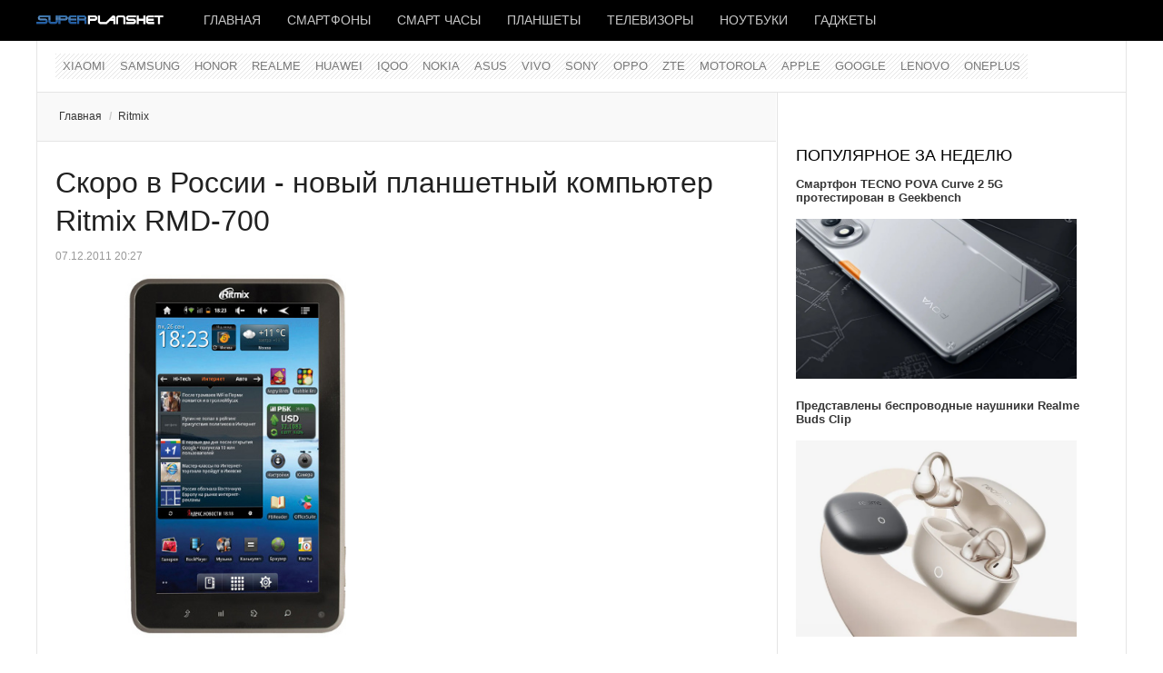

--- FILE ---
content_type: text/html; charset=utf-8
request_url: https://www.superplanshet.ru/ritmix/skoro-v-rossii-noviy-planshetniy-kompiuter-ritmix-rmd-700
body_size: 9696
content:
<!DOCTYPE html>
<html lang="ru-ru" prefix="og: http://ogp.me/ns# fb: http://www.facebook.com/2008/fbml og: http://opengraphprotocol.org/schema/">
<head>
		 
     <meta name="viewport" content="width=device-width, initial-scale=1, maximum-scale=2.0">
   
  	<base href="https://www.superplanshet.ru/ritmix/skoro-v-rossii-noviy-planshetniy-kompiuter-ritmix-rmd-700" />
	<meta http-equiv="content-type" content="text/html; charset=utf-8" />
	
	<meta name="robots" content="index,follow" />
	<meta name="author" content="Егор Лобачев" />
	<meta name="og:title" content="Скоро в России - новый планшетный компьютер Ritmix RMD-700" />
	<meta name="og:type" content="article" />
	<meta name="og:url" content="https://www.superplanshet.ru/ritmix/skoro-v-rossii-noviy-planshetniy-kompiuter-ritmix-rmd-700" />
	<meta name="og:site_name" content="superplanshet.ru" />
	<meta property="og:locale" content="ru_RU" />
	<meta property="og:type" content="website" />
	<meta property="og:title" content="Скоро в Россииновый планшетный компьютер Ritmix RMD-700" />
	<meta property="og:description" content="Скоро в России - новый планшетный компьютер Ritmix RMD-700" />
	<meta property="og:url" content="https://www.superplanshet.ru/ritmix/skoro-v-rossii-noviy-planshetniy-kompiuter-ritmix-rmd-700" />
	<meta property="og:site_name" content="superplanshet.ru" />
	<meta property="og:image" content="https://www.superplanshet.ru/media/com_jursspublisher/jursspublisher.png" />
	<meta property="og:image:width" content="1200" />
	<meta property="og:image:height" content="628" />
	<meta property="og:headline" content="Скоро в Россииновый планшетный компьютер Ritmix RMD-700" />
	<meta property="og:updated_time" content="2011-12-07T16:48:05+04:00" />
	<meta property="article:published_time" content="2011-12-07T16:27:09+04:00" />
	<meta property="article:modified_time" content="2011-12-07T16:48:05+04:00" />
	<meta property="article:section" content="Ritmix " />
	<meta property="news_keywords" content="планшетный компьютер, Ritmix RMD-700" />
	<meta property="article:tag" content="планшетный компьютер" />
	<meta property="article:tag" content="Ritmix RMD-700" />
	<meta name="description" content="Скоро в России - новый планшетный компьютер Ritmix RMD-700" />
	<title>Скоро в России - новый планшетный компьютер Ritmix RMD-700</title>
	<link href="https://www.superplanshet.ru/ritmix/skoro-v-rossii-noviy-planshetniy-kompiuter-ritmix-rmd-700/amp" rel="amphtml" />
	<link href="https://www.superplanshet.ru/images/favicon.ico" rel="shortcut icon" type="image/vnd.microsoft.icon" />
	<link href="/templates/gk_news/favicon.ico" rel="shortcut icon" type="image/vnd.microsoft.icon" />
	<link href="https://www.superplanshet.ru/templates/gk_news/css/k2.css" rel="stylesheet" type="text/css" />
	<link href="https://www.superplanshet.ru/templates/gk_news/css/normalize.css" rel="stylesheet" type="text/css" />
	<link href="https://www.superplanshet.ru/templates/gk_news/css/layout.css" rel="stylesheet" type="text/css" />
	<link href="https://www.superplanshet.ru/templates/gk_news/css/joomla.css" rel="stylesheet" type="text/css" />
	<link href="https://www.superplanshet.ru/templates/gk_news/css/system/system.css" rel="stylesheet" type="text/css" />
	<link href="https://www.superplanshet.ru/templates/gk_news/css/template.css" rel="stylesheet" type="text/css" />
	<link href="https://www.superplanshet.ru/templates/gk_news/css/menu/menu.css" rel="stylesheet" type="text/css" />
	<link href="https://www.superplanshet.ru/templates/gk_news/css/gk.stuff.css" rel="stylesheet" type="text/css" />
	<link href="https://www.superplanshet.ru/templates/gk_news/css/style2.css" rel="stylesheet" type="text/css" />
	<link href="//fonts.googleapis.com/css?family=Hammersmith+One" rel="stylesheet" type="text/css" />
	<link href="https://www.superplanshet.ru/modules/mod_news_pro_gk5/interface/css/style.css" rel="stylesheet" type="text/css" />
	<style type="text/css">
.gkcol { width: 200px; }body,
h1, h2, h3, h4, h5, h6,
.box .header small,
dl#tabs dt.tabs span h3, 
dl.tabs dt.tabs span h3,
.gkMenu > ul > li li,
.bigtitle h3.header,
.box.badge-new .header::after,
.box.badge-popular .header::after,
.box.badge-top .header::after { font-family: Arial, Helvetica, sans-serif; }
#gkLogo.text,
.gkMenu > ul > li,
#gkTopMenu,
#gkUserArea,
.box .header,
.itemAuthorContent h3,
.gkTabsNav,
th,
.nsphover .nspInfo2 { font-family: '', Arial, sans-serif; }
@media screen and (max-width: 768px) {
	  	#k2Container .itemsContainer { width: 100%!important; } 
	  	.cols-2 .column-1,
	  	.cols-2 .column-2,
	  	.cols-3 .column-1,
	  	.cols-3 .column-2,
	  	.cols-3 .column-3,
	  	.demo-typo-col2,
	  	.demo-typo-col3,
	  	.demo-typo-col4 {width: 100%; }
	  	}#gkPageContent { background-image: none!important; }#gkInset { width: 32%; }
#gkContent { background-position: 68% 0!important; }#gkMainbody > div { width: 100%; }
#gkContent { width: 100%; }
#gkContentWrap { width: 68%; }
.gkPage { max-width: 1200px; }

	</style>
	<script src="/media/jui/js/jquery.min.js" type="text/javascript"></script>
	<script src="/media/jui/js/jquery-noconflict.js" type="text/javascript"></script>
	<script src="/media/jui/js/jquery-migrate.min.js" type="text/javascript"></script>
	<script src="/media/jui/js/bootstrap.min.js" type="text/javascript"></script>
	<script src="/media/system/js/mootools-core.js" type="text/javascript"></script>
	<script src="/media/system/js/core.js" type="text/javascript"></script>
	<script src="/media/system/js/mootools-more.js" type="text/javascript"></script>
	<script src="https://www.superplanshet.ru/templates/gk_news/js/gk.scripts.js" type="text/javascript"></script>
	<script src="https://www.superplanshet.ru/templates/gk_news/js/gk.menu.js" type="text/javascript"></script>
	<script src="https://www.superplanshet.ru/modules/mod_news_pro_gk5/interface/scripts/engine.mootools.js" type="text/javascript"></script>
	<script type="text/javascript">

 $GKMenu = { height:false, width:false, duration: 500 };
$GK_TMPL_URL = "https://www.superplanshet.ru/templates/gk_news";

$GK_URL = "https://www.superplanshet.ru/";

	</script>
	<link rel="apple-touch-icon" href="https://www.superplanshet.ru/images/logodark8.png">
	<link rel="apple-touch-icon-precompose" href="https://www.superplanshet.ru/images/logodark8.png">

  <link rel="stylesheet" href="https://www.superplanshet.ru/templates/gk_news/css/small.desktop.css" media="(max-width: 1200px)" />
<link rel="stylesheet" href="https://www.superplanshet.ru/templates/gk_news/css/tablet.css" media="(max-width: 1024px)" />
<link rel="stylesheet" href="https://www.superplanshet.ru/templates/gk_news/css/small.tablet.css" media="(max-width: 820px)" />
<link rel="stylesheet" href="https://www.superplanshet.ru/templates/gk_news/css/mobile.css" media="(max-width: 580px)" />

<!--[if IE 9]>
<link rel="stylesheet" href="https://www.superplanshet.ru/templates/gk_news/css/ie/ie9.css" type="text/css" />
<![endif]-->

<!--[if IE 8]>
<link rel="stylesheet" href="https://www.superplanshet.ru/templates/gk_news/css/ie/ie8.css" type="text/css" />
<![endif]-->

<!--[if lte IE 7]>
<link rel="stylesheet" href="https://www.superplanshet.ru/templates/gk_news/css/ie/ie7.css" type="text/css" />
<![endif]-->

<!--[if (gte IE 6)&(lte IE 8)]>
<script type="text/javascript" src="https://www.superplanshet.ru/templates/gk_news/js/respond.js"></script>
<script type="text/javascript" src="https://www.superplanshet.ru/templates/gk_news/js/selectivizr.js"></script>
<script type="text/javascript" src="http://html5shim.googlecode.com/svn/trunk/html5.js"></script>
<![endif]-->	 </head>
<body data-tablet-width="1024" data-mobile-width="580">	
			
	
	<meta name='yandex-verification' content='48584e0279b768ff' />
  <meta name="pmail-verification" content="3cdef7f266fae943ee54958677b87dbb">
  <meta name="zen-verification" content="Ii8RoRPOm96uYyGkCOB1uLertVeI6TZNw8onO5f9SI1rSRAhjKzd8xApTjXGlj2m" />
 
 <!-- Yandex.RTB -->
<script>window.yaContextCb=window.yaContextCb||[]</script>
<script src="https://yandex.ru/ads/system/context.js" async></script>

<!-- Yandex.Market Widget -->
<script async src="https://aflt.market.yandex.ru/widget/script/api" type="text/javascript"></script>
<script type="text/javascript">
  (function (w) {
    function start() {
      w.removeEventListener("YaMarketAffiliateLoad", start);
      w.YaMarketAffiliate.createWidget({type:"offers",
	containerId:"marketWidget",
	fallback:false,
	params:{clid:2350994,
		searchSelector:"h4",
		themeId:4 } });
    }
    w.YaMarketAffiliate
      ? start()
      : w.addEventListener("YaMarketAffiliateLoad", start);
  })(window);
</script>
<!-- End Yandex.Market Widget -->

    
  <section id="gkPageTop" >
  	<div class="gkPage">          	
		  
     <a href="https://www.superplanshet.ru/" id="gkLogo">
    <img src="https://www.superplanshet.ru/images/logodark8.png" alt="superplanshet.ru" />
   </a>
   		  
		  		  <div id="gkMobileMenu">
		  	Menu		  	<select onChange="window.location.href=this.value;" class="chzn-done">
		  	<option value="https://www.superplanshet.ru/">Главная</option><option value="/smartphones">Смартфоны</option><option value="/smartwatches">Смарт часы</option><option value="/tablets">Планшеты</option><option value="/tv">Телевизоры</option><option value="/laptops">Ноутбуки</option><option value="/gadgets">Гаджеты</option>		  	</select>
		  </div>
		  		  
		  		  
		  		  <div id="gkMainMenu">
		  	<nav id="gkExtraMenu" class="gkMenu">
<ul class="gkmenu level0"><li class="first"><a href="https://www.superplanshet.ru/" class=" first" id="menu340" >Главная</a></li><li ><a href="/smartphones" id="menu963" >Смартфоны</a></li><li ><a href="/smartwatches" id="menu964" >Смарт часы</a></li><li ><a href="/tablets" id="menu965" >Планшеты</a></li><li ><a href="/tv" id="menu1013" >Телевизоры</a></li><li ><a href="/laptops" id="menu966" >Ноутбуки</a></li><li class="last"><a href="/gadgets" class=" last" id="menu967" >Гаджеты</a></li></ul>
</nav>  
	  	</div>
	  	  	</div>
  </section>
  
  
		<section id="gkContentTop" class="gkPage">
				<div id="gkTopMenu">
			<ul class="nav menu">
<li class="item-208"><a href="/xiaomi" >Xiaomi</a></li><li class="item-5"><a href="/samsung" >Samsung</a></li><li class="item-1011"><a href="/honor" >HONOR</a></li><li class="item-1008"><a href="/realme" >Realme</a></li><li class="item-32"><a href="/huawei" >Huawei</a></li><li class="item-1010"><a href="/iqoo" >IQOO</a></li><li class="item-85"><a href="/nokia" >Nokia</a></li><li class="item-16"><a href="/asus" >Asus</a></li><li class="item-1009"><a href="/vivo" >VIVO</a></li><li class="item-12"><a href="/sony" >Sony</a></li><li class="item-771"><a href="/oppo" >Oppo</a></li><li class="item-97"><a href="/zte" >ZTE</a></li><li class="item-4"><a href="/motorola" >Motorola</a></li><li class="item-3"><a href="/apple" >Apple</a></li><li class="item-104"><a href="/google" >Google</a></li><li class="item-19"><a href="/lenovo" >Lenovo</a></li><li class="item-1012"><a href="/oneplus" >OnePlus</a></li></ul>

		</div>
				
				
				<!--[if IE 8]>
		<div class="ie8clear"></div>
		<![endif]-->
	</section>
	
	<div id="gkPageContent" class="gkPage">
  	<section id="gkContent">					
			<div id="gkContentWrap">
								
								
								<section id="gkBreadcrumb">
										
<div class="breadcrumbs">
<ul><li><a href="https://www.superplanshet.ru/" class="pathway">Главная</a></li> <li class="pathway separator">/</li> <li><a href="/ritmix" class="pathway">Ritmix</a></li></ul></div>
										
										
					<!--[if IE 8]>
					<div class="ie8clear"></div>
					<![endif]-->
				</section>
								
					
				
				<section id="gkMainbody">
					<div>
											
<article class="item-page" itemscope itemtype="http://schema.org/Article">
<meta itemprop="inLanguage" content="ru-RU" />
		
	<header>
		
				<h1 itemprop="name">
							<a href="/ritmix/skoro-v-rossii-noviy-planshetniy-kompiuter-ritmix-rmd-700" itemprop="url">
					Скоро в России - новый планшетный компьютер Ritmix RMD-700				</a>
					</h1>
		
				<ul>	
						<li class="published">
				<time datetime ="2011-12-07T20:27:09+04:00" itemprop="datePublished">
					07.12.2011 20:27				</time>
			</li>			
			
					</ul>
			</header>

	



<div class="itemBody">
		
		
		
		
	
		
		
		<span itemprop="articleBody">
		<p><img alt="7-дюймовый планшетник Ritmix RMD-700" height="400" width="400" src="/images/stories/Ritmix_RMD-700.jpg" /></p>
<p>Как сообщила корейская компания <a target="_self" href="/ritmix/">Ritmix</a>, уже в декабре этого года в продажу поступит первый планшетный компьютер данной марки. Модель называется RMD-700, а управляется она посредством операционной системы Android.</p>
 
<p>Тактовая частота установленного процессора составляет 1 ГГц, и в нем использовано ядро ARM Cortex-A8. Что касается оперативной памяти, то ее объем составляет 512 Мб. Вместимость встроенной памяти - 8 Гб, а расширить ее можно при помощи карт MicroSD, емкость которых не будет превышать 16 Гб.</p>
<p>Сенсорный дисплей изготовлен по специальной емкостной технологии. Диагональ его равна 7 дюймам, а разрешение – 800х480 пикселей. Модель оснащена интерфейсом «Мультитач», а это значит, что она сможет распознать до пяти касаний.</p>
<p>Имеется встроенная фронтальная камера, разрешение матрицы которой составляет 2 мегапикселя. Присутствует датчик ориентации и поддержка протокола Wi-Fi. Кроме того, в модель встроен USB-порт, Mini HDMI и динамик. Также есть разъем 3,5 мм для подключения наушников. Планшетный компьютер имеет батарею емкостью &nbsp;3600 мАч. Его габариты - 190×119×11,6 мм, а весит он — 385 г. Цена на данное устройство пока не известна.</p><br/><hr />
<p>Добавьте &laquo;Superplanshet&raquo; в ваши источники в <span style="font-size: 12pt; color: #0000ff;"><a href="https://dzen.ru/superplanshet?favid=254167579" target="_blank" style="color: #0000ff;"><img src="/images/dzen_black_16x16_4.png" alt="дзен" />&nbsp;Дзен</a></span><br />Подписывайтесь на &laquo;Superplanshet.Ru&raquo; в <span style="font-size: 12pt; color: #0000ff;"> <a href="https://news.google.com/publications/CAAqBwgKMI3vnAswnvm0Aw?hl=ru&amp;gl=RU&amp;ceid=RU:ru" target="_blank" style="color: #0000ff;">Google News</a> </span> <span style="font-size: 12pt; color: #0000ff;"></span><br />Наш канал в <span style="color: #0000ff; font-size: 12pt;"><a href="https://t.me/superplanshetru" target="_blank" style="color: #0000ff;">Телеграм</a>&nbsp;</span>и группа&nbsp;<span style="color: #0000ff; font-size: 12pt;"><a href="https://vk.com/superplanshet" target="_blank" style="color: #0000ff;">VK</a></span></p>
<hr />

<script src="https://yastatic.net/share2/share.js"></script>
<div class="ya-share2" data-curtain data-shape="round" data-services="collections,messenger,vkontakte,odnoklassniki,telegram,whatsapp,viber,moimir"></div>
<p>&nbsp;</p>
<!-- Yandex.RTB R-A-470099-9 -->
<div id="yandex_rtb_R-A-470099-9"></div>
<script>window.yaContextCb.push(()=>{
 Ya.Context.AdvManager.render({
  renderTo: 'yandex_rtb_R-A-470099-9',
  blockId: 'R-A-470099-9'
 })
})</script>


<p>&nbsp;</p>	</span>
	
		
		
	</div>
		
	
 
</article> 
										</div>
					
									</section>
				
								<section id="gkMainbodyBottom">
					<div class="box  nsp badge-new nomargin"><h3 class="header">Новое</h3><div class="content">	<div class="nspMain  nsp badge-new" id="nsp-nsp-404" data-config="{
				'animation_speed': 400,
				'animation_interval': 5000,
				'animation_function': 'Fx.Transitions.Expo.easeIn',
				'news_column': 0,
				'news_rows': 0,
				'links_columns_amount': 1,
				'links_amount': 6
			}">		
				
		
				<div class="nspLinksWrap bottom" style="width:99.9%;">
			<div class="nspLinks" style="margin:0;">
								<div class="nspLinkScroll1">
					<div class="nspLinkScroll2 nspPages1">
																				<ul class="nspList active nspCol1">
														
							<li class="even"><h4><a href="/drugie-proizvoditeli/v-antutu-nazvali-samye-moshchnye-subflagmasnkie-smartfony-ianvaria-2026-goda-honor-power-2-lidiruet" title="В AnTuTu назвали самые мощные субфлагмаснкие смартфоны января 2026 года – HONOR Power 2 лидирует" target="_self">В AnTuTu назвали самые мощные субфлагмаснкие смартфоны января 2026 года – HONOR Power 2 лидирует</a></h4></li>							
																											
							<li class="odd"><h4><a href="/casio/casio-predstavila-seriiu-g-shock-mudmaster-gg-b100x" title="Casio представила серию G-Shock Mudmaster GG-B100X " target="_self">Casio представила серию G-Shock Mudmaster GG-B100X </a></h4></li>							
																											
							<li class="even"><h4><a href="/casio/casio-predstavila-chasy-pro-trek-prw-b1000wm-1-s-titanovym-brasletom" title="Casio представила часы Pro Trek PRW-B1000WM-1 с титановым браслетом" target="_self">Casio представила часы Pro Trek PRW-B1000WM-1 с титановым браслетом</a></h4></li>							
																											
							<li class="odd"><h4><a href="/drugie-proizvoditeli/hkc-vypustila-igrovoi-qd-mini-led-monitor-g27m5-pro-s-chastotoi-340-gtc" title="HKC выпустила игровой QD-Mini LED монитор G27M5 Pro с частотой 340 Гц" target="_self">HKC выпустила игровой QD-Mini LED монитор G27M5 Pro с частотой 340 Гц</a></h4></li>							
																											
							<li class="even"><h4><a href="/xiaomi/novyi-smartfon-redmi-a7-pro-proshel-sertifikatciiu-tdra" title="Новый смартфон Redmi A7 Pro прошел сертификацию TDRA " target="_self">Новый смартфон Redmi A7 Pro прошел сертификацию TDRA </a></h4></li>							
																											
							<li class="odd"><h4><a href="/oppo/oppo-vypustit-v-fevrale-smartfon-k14x-5g" title="OPPO выпустит в феврале смартфон K14x 5G" target="_self">OPPO выпустит в феврале смартфон K14x 5G</a></h4></li>							
														</ul>
															
					</div>
					
									</div>	
					
				
					
			</div>
		</div>
				
			</div>
</div></div><div class="box "><div class="content">

<div class="custom" >

	<!-- Yandex.RTB R-A-470099-3 -->
<div id="yandex_rtb_R-A-470099-3"></div>
<script>window.yaContextCb.push(()=>{
 Ya.Context.AdvManager.render({
  renderTo: 'yandex_rtb_R-A-470099-3',
  blockId: 'R-A-470099-3'
 })
})</script>	
</div>
</div></div><div class="box  nsp badge-popular"><h3 class="header">Читайте также</h3><div class="content">	<div class="nspMain  nsp badge-popular" id="nsp-nsp-383" data-config="{
				'animation_speed': 400,
				'animation_interval': 5000,
				'animation_function': 'Fx.Transitions.Expo.easeIn',
				'news_column': 0,
				'news_rows': 0,
				'links_columns_amount': 1,
				'links_amount': 6
			}">		
				
		
				<div class="nspLinksWrap bottom" style="width:99.9%;">
			<div class="nspLinks" style="margin:0;">
								<div class="nspLinkScroll1">
					<div class="nspLinkScroll2 nspPages1">
																				<ul class="nspList active nspCol1">
														
							<li class="even"><h4><a href="/xiaomi/v-kitae-vyshel-biudzhetnyi-igrovoi-monitor-redmi-g25-s-chastotoi-200-gtc" title="В Китае вышел бюджетный игровой монитор REDMI G25 с частотой 200 Гц" target="_self">В Китае вышел бюджетный игровой монитор REDMI G25 с частотой 200 Гц</a></h4></li>							
																											
							<li class="odd"><h4><a href="/drugie-proizvoditeli/predstavleny-monitory-aoc-q24b36x-i-q27b36x-s-qhd-displeiami" title="Представлены мониторы AOC Q24B36X и Q27B36X с QHD-дисплеями" target="_self">Представлены мониторы AOC Q24B36X и Q27B36X с QHD-дисплеями</a></h4></li>							
																											
							<li class="even"><h4><a href="/drugie-proizvoditeli/predstavleny-audeze-lcd-5s-flagmanskie-planarnye-naushniki" title="Представлены Audeze LCD-5s – флагманские планарные наушники " target="_self">Представлены Audeze LCD-5s – флагманские планарные наушники </a></h4></li>							
																											
							<li class="odd"><h4><a href="/drugie-proizvoditeli/novyi-smartfon-infinix-smart-20-poiavilsia-v-google-play-console" title="Новый смартфон Infinix SMART 20 появился в Google Play Console" target="_self">Новый смартфон Infinix SMART 20 появился в Google Play Console</a></h4></li>							
																											
							<li class="even"><h4><a href="/oppo/oppo-podtverdila-kliuchevye-kharakteristiki-a6i-plus-i-a6v-pered-relizom" title="OPPO подтвердила ключевые характеристики A6i+ и A6v перед релизом" target="_self">OPPO подтвердила ключевые характеристики A6i+ и A6v перед релизом</a></h4></li>							
																											
							<li class="odd"><h4><a href="/oppo/novye-smartfony-oppo-a6v-i-oppo-a6i-plus-vyidut-v-nachale-fevralia" title="Новые смартфоны OPPO A6V и OPPO A6i+ выйдут в начале февраля" target="_self">Новые смартфоны OPPO A6V и OPPO A6i+ выйдут в начале февраля</a></h4></li>							
														</ul>
															
					</div>
					
									</div>	
					
				
					
			</div>
		</div>
				
			</div>
</div></div>
				</section>
							</div>
			
						<aside id="gkInset">
				<div class="box nomargin"><div class="content">

<div class="custom" >

	<!-- Yandex.RTB R-A-470099-10 -->
<div id="yandex_rtb_R-A-470099-10"></div>
<script>window.yaContextCb.push(()=>{
 Ya.Context.AdvManager.render({
  renderTo: 'yandex_rtb_R-A-470099-10',
  blockId: 'R-A-470099-10'
 })
})</script>	
</div>
</div></div><div class="box nomargin"><h3 class="header">Популярное за неделю</h3><div class="content">	<div class="nspMain " id="nsp-nsp-385" data-config="{
				'animation_speed': 400,
				'animation_interval': 5000,
				'animation_function': 'Fx.Transitions.Expo.easeIn',
				'news_column': 1,
				'news_rows': 7,
				'links_columns_amount': 0,
				'links_amount': 0
			}">		
				
					<div class="nspArts bottom" style="width:100%;">
								<div class="nspArtScroll1">
					<div class="nspArtScroll2 nspPages1">
																	<div class="nspArtPage active nspCol1">
																				<div class="nspArt nspCol1" style="padding:0 20px 20px 0;">
								<h4 class="nspHeader tleft fnone has-image"><a href="/drugie-proizvoditeli/smartfon-tecno-pova-curve-2-5g-protestirovan-v-geekbench" title="Смартфон TECNO POVA Curve 2 5G протестирован в Geekbench " target="_self">Смартфон TECNO POVA Curve 2 5G протестирован в Geekbench </a></h4><a href="/drugie-proizvoditeli/smartfon-tecno-pova-curve-2-5g-protestirovan-v-geekbench" class="nspImageWrapper tleft fleft gkResponsive" style="margin:6px 14px 0 0;" target="_self"><img class="nspImage" src="/images/TECNO_Pova_Curve_2141_large.jpg" alt="" /></a>							</div>
																															<div class="nspArt nspCol1" style="padding:0 20px 20px 0;">
								<h4 class="nspHeader tleft fnone has-image"><a href="/realme/predstavleny-besprovodnye-naushniki-realme-buds-clip" title="Представлены беспроводные наушники Realme Buds Clip" target="_self">Представлены беспроводные наушники Realme Buds Clip</a></h4><a href="/realme/predstavleny-besprovodnye-naushniki-realme-buds-clip" class="nspImageWrapper tleft fleft gkResponsive" style="margin:6px 14px 0 0;" target="_self"><img class="nspImage" src="/images/Realme_Buds_Clip_144_large.jpg" alt="" /></a>							</div>
																															<div class="nspArt nspCol1" style="padding:0 20px 20px 0;">
								<h4 class="nspHeader tleft fnone has-image"><a href="/google/google-pixel-buds-2a-poiavilis-na-renderakh-v-dvukh-novykh-tcvetakh" title="Google Pixel Buds 2a появились на рендерах в двух новых цветах" target="_self">Google Pixel Buds 2a появились на рендерах в двух новых цветах</a></h4><a href="/google/google-pixel-buds-2a-poiavilis-na-renderakh-v-dvukh-novykh-tcvetakh" class="nspImageWrapper tleft fleft gkResponsive" style="margin:6px 14px 0 0;" target="_self"><img class="nspImage" src="/images/Google-Pixel-Buds-2a-new-colors_large.jpg" alt="" /></a>							</div>
																															<div class="nspArt nspCol1" style="padding:0 20px 20px 0;">
								<h4 class="nspHeader tleft fnone has-image"><a href="/drugie-proizvoditeli/sennheiser-predstavila-naushniki-hd-400u-i-cx-80u" title="Sennheiser представила наушники HD 400U и CX 80U " target="_self">Sennheiser представила наушники HD 400U и CX 80U </a></h4><a href="/drugie-proizvoditeli/sennheiser-predstavila-naushniki-hd-400u-i-cx-80u" class="nspImageWrapper tleft fleft gkResponsive" style="margin:6px 14px 0 0;" target="_self"><img class="nspImage" src="/images/Sennheiser_HD_400U_large.jpg" alt="" /></a>							</div>
																															<div class="nspArt nspCol1" style="padding:0 20px 20px 0;">
								<h4 class="nspHeader tleft fnone has-image"><a href="/lenovo/lenovo-vypustit-vesnoi-novyi-planshet-ai-tablet-xiaoxin-pro-13" title="Lenovo выпустит весной новый планшет AI Tablet Xiaoxin Pro 13" target="_self">Lenovo выпустит весной новый планшет AI Tablet Xiaoxin Pro 13</a></h4><a href="/lenovo/lenovo-vypustit-vesnoi-novyi-planshet-ai-tablet-xiaoxin-pro-13" class="nspImageWrapper tleft fleft gkResponsive" style="margin:6px 14px 0 0;" target="_self"><img class="nspImage" src="/images/Lenovo_AI_Tablet_Xiaoxin_Pro_13_large.jpg" alt="" /></a>							</div>
																															<div class="nspArt nspCol1" style="padding:0 20px 20px 0;">
								<h4 class="nspHeader tleft fnone has-image"><a href="/iqoo/stali-izvestny-osnovnye-kharakteristiki-iqoo-15-ultra" title="Стали известны основные характеристики iQOO 15 Ultra" target="_self">Стали известны основные характеристики iQOO 15 Ultra</a></h4><a href="/iqoo/stali-izvestny-osnovnye-kharakteristiki-iqoo-15-ultra" class="nspImageWrapper tleft fleft gkResponsive" style="margin:6px 14px 0 0;" target="_self"><img class="nspImage" src="/images/iQOO_15_Ultra_489_large.jpg" alt="" /></a>							</div>
																															<div class="nspArt nspCol1" style="padding:0 20px 20px 0;">
								<h4 class="nspHeader tleft fnone has-image"><a href="/xiaomi/vykhod-redmi-turbo-5-max-zaplanirovan-na-sleduiushchuiu-nedeliu" title="Выход Redmi Turbo 5 Max запланирован на следующую неделю" target="_self">Выход Redmi Turbo 5 Max запланирован на следующую неделю</a></h4><a href="/xiaomi/vykhod-redmi-turbo-5-max-zaplanirovan-na-sleduiushchuiu-nedeliu" class="nspImageWrapper tleft fleft gkResponsive" style="margin:6px 14px 0 0;" target="_self"><img class="nspImage" src="/images/REDMI_Turbo_5_Max_174474_large.jpg" alt="" /></a>							</div>
												</div>
																</div>

									</div>
			</div>
		
				
			</div>
</div></div><div class="box  nsp badge-top"><h3 class="header">Выбор редакции</h3><div class="content">	<div class="nspMain  nsp badge-top" id="nsp-nsp-348" data-config="{
				'animation_speed': 400,
				'animation_interval': 5000,
				'animation_function': 'Fx.Transitions.Expo.easeIn',
				'news_column': 0,
				'news_rows': 0,
				'links_columns_amount': 1,
				'links_amount': 13
			}">		
				
		
				<div class="nspLinksWrap bottom" style="width:99.9%;">
			<div class="nspLinks" style="margin:0;">
								<div class="nspLinkScroll1">
					<div class="nspLinkScroll2 nspPages1">
																				<ul class="nspList active nspCol1">
														
							<li class="even"><h4><a href="/iqoo/iqoo-15r-protestirovan-v-benchmarke-geekbench" title="iQOO 15R протестирован в бенчмарке Geekbench" target="_self">iQOO 15R протестирован в бенчмарке Geekbench</a></h4></li>							
																											
							<li class="odd"><h4><a href="/drugie-proizvoditeli/tecno-pova-curve-2-5g-poiavilsia-v-google-play-console" title="TECNO POVA Curve 2 5G появился в Google Play Console" target="_self">TECNO POVA Curve 2 5G появился в Google Play Console</a></h4></li>							
																											
							<li class="even"><h4><a href="/motorola/motorola-predstavila-smartfony-moto-g17-i-moto-g17-power" title="Motorola представила смартфоны Moto G17 и Moto G17 Power" target="_self">Motorola представила смартфоны Moto G17 и Moto G17 Power</a></h4></li>							
																											
							<li class="odd"><h4><a href="/xiaomi/xiaomi-electric-scooter-6-pro" title="Xiaomi представила электросамокат Electric Scooter 6 Pro с запасом хода до 70 км " target="_self">Xiaomi представила электросамокат Electric Scooter 6 Pro с запасом хода до 70 км </a></h4></li>							
																											
							<li class="even"><h4><a href="/realme/realme-p4-power-5g-poiavilsia-na-ofitcialnykh-izobrazheniiakh" title=" Realme P4 Power 5G появился на официальных изображениях" target="_self"> Realme P4 Power 5G появился на официальных изображениях</a></h4></li>							
																											
							<li class="odd"><h4><a href="/drugie-proizvoditeli/infinix-gt-50-pro-proshel-testirovanie-geekbench" title="Infinix GT 50 Pro прошел тестирование Geekbench" target="_self">Infinix GT 50 Pro прошел тестирование Geekbench</a></h4></li>							
																											
							<li class="even"><h4><a href="/motorola/predstavlen-srednebiudzhetnyi-smartfon-moto-g67-s-50-mp-kameroi-na-baze-sensora-sony-lytia-600" title="Представлен среднебюджетный смартфон Moto G67 с 50-Мп камерой на базе сенсора Sony LYTIA 600" target="_self">Представлен среднебюджетный смартфон Moto G67 с 50-Мп камерой на базе сенсора Sony LYTIA 600</a></h4></li>							
																											
							<li class="odd"><h4><a href="/realme/stali-izvestny-kharakteristiki-realme-16-5g" title="Стали известны характеристики Realme 16 5G" target="_self">Стали известны характеристики Realme 16 5G</a></h4></li>							
																											
							<li class="even"><h4><a href="/drugie-proizvoditeli/garmin-predstavila-chasy-tactix-8-cerakote-edition" title="Garmin представила часы Tactix 8 Cerakote Edition" target="_self">Garmin представила часы Tactix 8 Cerakote Edition</a></h4></li>							
																											
							<li class="odd"><h4><a href="/xiaomi/xiaomi-gotovit-k-vykhodu-naushniki-redmi-buds-8-pro" title="Xiaomi готовит к выходу наушники Redmi Buds 8 Pro" target="_self">Xiaomi готовит к выходу наушники Redmi Buds 8 Pro</a></h4></li>							
																											
							<li class="even"><h4><a href="/xiaomi/xiaomi-predstavila-besprovodnye-naushniki-redmi-buds-8-lite" title="Xiaomi представила беспроводные наушники Redmi Buds 8 Lite" target="_self">Xiaomi представила беспроводные наушники Redmi Buds 8 Lite</a></h4></li>							
																											
							<li class="odd"><h4><a href="/hisense/predstavlena-seriia-rgb-mini-led-televizorov-hisense-e8s" title="Представлена серия RGB-Mini LED телевизоров Hisense E8S" target="_self">Представлена серия RGB-Mini LED телевизоров Hisense E8S</a></h4></li>							
																											
							<li class="even"><h4><a href="/casio/casio-predstavila-g-shock-mudmaster-gwg-b1000tlc-1a" title="Casio представила G-Shock Mudmaster GWG-B1000TLC-1A" target="_self">Casio представила G-Shock Mudmaster GWG-B1000TLC-1A</a></h4></li>							
														</ul>
															
					</div>
					
									</div>	
					
				
					
			</div>
		</div>
				
			</div>
</div></div>
			</aside>
			  	</section>
  	
  	  	<!--[if IE 8]>
  	<div class="ie8clear"></div>
  	<![endif]-->
	</div>
	  
	  
    
    
  
<footer id="gkFooter" class="gkPage">
		<div id="gkFooterNav">
		<ul class="nav menu">
<li class="item-103"><a href="/o-sayte/" >Контакты</a></li></ul>

	</div>
		
		<p id="gkCopyrights">Superplanshet.ru © 2011 - 2026 | Регистрационный номер серия Эл № ФС77 - 80627 от 15 марта 2021 г. | 18+ </p>
		
		
	<noindex><!-- Rating@Mail.ru counter -->
<script type="text/javascript">
var _tmr = _tmr || [];
_tmr.push({id: "2134075", type: "pageView", start: (new Date()).getTime()});
(function (d, w) {
  var ts = d.createElement("script"); ts.type = "text/javascript"; ts.async = true;
  ts.src = (d.location.protocol == "https:" ? "https:" : "http:") + "//top-fwz1.mail.ru/js/code.js";
  var f = function () {var s = d.getElementsByTagName("script")[0]; s.parentNode.insertBefore(ts, s);};
  if (w.opera == "[object Opera]") { d.addEventListener("DOMContentLoaded", f, false); } else { f(); }
})(document, window);
</script><noscript><div style="position:absolute;left:-10000px;">
<img src="//top-fwz1.mail.ru/counter?id=2134075;js=na" style="border:0;" height="1" width="1" alt="Рейтинг@Mail.ru" />
</div></noscript>
<!-- //Rating@Mail.ru counter --></noindex>

<noindex><!--LiveInternet counter--><script type="text/javascript"><!--
document.write("<a href='http://www.liveinternet.ru/click' "+
"target=_blank><img src='//counter.yadro.ru/hit?t44.9;r"+
escape(document.referrer)+((typeof(screen)=="undefined")?"":
";s"+screen.width+"*"+screen.height+"*"+(screen.colorDepth?
screen.colorDepth:screen.pixelDepth))+";u"+escape(document.URL)+
";"+Math.random()+
"' alt='' title='LiveInternet' "+
"border='0' width='31' height='31'><\/a>")
//--></script><!--/LiveInternet--></noindex>



<!-- Yandex.Metrika counter -->
<script type="text/javascript">
  (function (d, w, c) {
    (w[c] = w[c] || []).push(function() {
      try {
        w.yaCounter7334926 = new Ya.Metrika({
          id:7334926,
          clickmap:true,
          trackLinks:true,
          accurateTrackBounce:true
        });
      } catch(e) { }
    });

    var n = d.getElementsByTagName("script")[0],
      s = d.createElement("script"),
      f = function () { n.parentNode.insertBefore(s, n); };
    s.type = "text/javascript";
    s.async = true;
    s.src = "https://mc.yandex.ru/metrika/watch.js";

    if (w.opera == "[object Opera]") {
      d.addEventListener("DOMContentLoaded", f, false);
    } else { f(); }
  })(document, window, "yandex_metrika_callbacks");
</script>
<noscript><div><img src="https://mc.yandex.ru/watch/7334926" style="position:absolute; left:-9999px;" alt="" /></div></noscript>
<!-- /Yandex.Metrika counter -->



		
	
	
	</footer>  	
  	

<!-- +1 button -->

<!-- twitter -->


<!-- Pinterest script --> 
	
	
	<div id="gkPopupOverlay"></div>
		
	
</body>
</html>

--- FILE ---
content_type: text/html; charset=utf-8
request_url: https://aflt.market.yandex.ru/widgets/service?appVersion=cbb2c5aaf81add84f39c806bad85369565a64a7c
body_size: 492
content:

        <!DOCTYPE html>
        <html>
            <head>
                <title>Виджеты, сервисная страница!</title>

                <script type="text/javascript" src="https://yastatic.net/s3/market-static/affiliate/2393a198fd495f7235c2.js" nonce="iMvOarbOazVzKLZ1eUrNRQ=="></script>

                <script type="text/javascript" nonce="iMvOarbOazVzKLZ1eUrNRQ==">
                    window.init({"browserslistEnv":"legacy","page":{"id":"affiliate-widgets:service"},"request":{"id":"1770077065518\u002Fb3d71e51f0d5951b7c1db72ee0490600\u002F1"},"metrikaCounterParams":{"id":45411513,"clickmap":true,"trackLinks":true,"accurateTrackBounce":true}});
                </script>
            </head>
        </html>
    